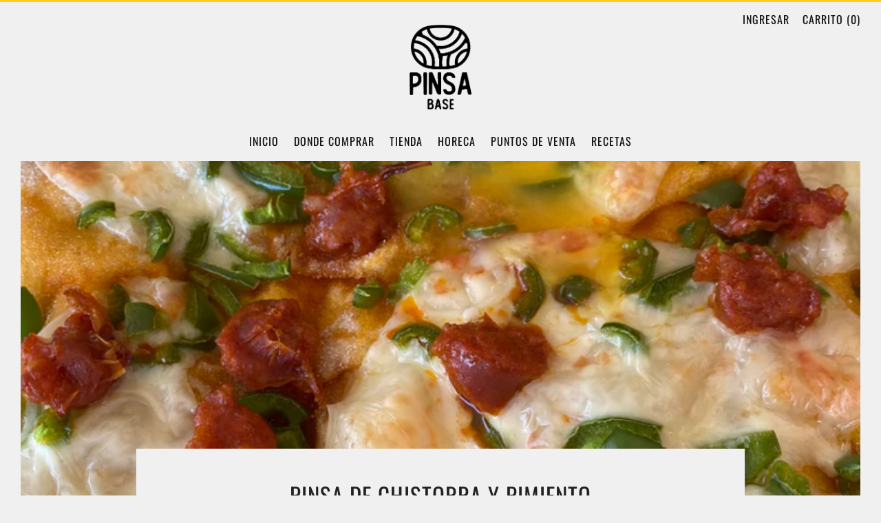

--- FILE ---
content_type: text/javascript
request_url: https://pinsa-base.es/cdn/shop/t/6/assets/custom.js?v=152733329445290166911619856592
body_size: -661
content:
//# sourceMappingURL=/cdn/shop/t/6/assets/custom.js.map?v=152733329445290166911619856592


--- FILE ---
content_type: text/javascript
request_url: https://pinsa-base.es/cdn/shop/t/6/assets/ajax-cart.min.js?v=47303409426262311641619856614
body_size: 1783
content:
function attributeToString(t){return"string"!=typeof t&&"undefined"===(t+="")&&(t=""),jQuery.trim(t)}"undefined"==typeof ShopifyAPI&&(ShopifyAPI={}),ShopifyAPI.onCartUpdate=function(t){},ShopifyAPI.updateCartNote=function(t,e){var a=$(document.body),r={type:"POST",url:theme.routes.cartUrl+"/update.js",data:"note="+attributeToString(t),dataType:"json",beforeSend:function(){a.trigger("beforeUpdateCartNote.ajaxCart",t)},success:function(r){"function"==typeof e?e(r):ShopifyAPI.onCartUpdate(r),a.trigger("afterUpdateCartNote.ajaxCart",[t,r])},error:function(t,e){a.trigger("errorUpdateCartNote.ajaxCart",[t,e]),ShopifyAPI.onError(t,e)},complete:function(t,e){a.trigger("completeUpdateCartNote.ajaxCart",[this,t,e])}};jQuery.ajax(r)},ShopifyAPI.onError=function(XMLHttpRequest,textStatus){var data=eval("("+XMLHttpRequest.responseText+")");data.message&&alert(data.message+"("+data.status+"): "+data.description)},ShopifyAPI.addItemFromForm=function(t,e,a){var r=$(document.body),o={type:"POST",url:theme.routes.cartAddUrl+".js",data:jQuery(t).serialize(),dataType:"json",beforeSend:function(e,a){r.trigger("beforeAddItem.ajaxCart",t)},success:function(a){"function"==typeof e?e(a,t):ShopifyAPI.onItemAdded(a,t),r.trigger("afterAddItem.ajaxCart",[a,t])},error:function(t,e){"function"==typeof a?a(t,e):ShopifyAPI.onError(t,e),r.trigger("errorAddItem.ajaxCart",[t,e])},complete:function(t,e){r.trigger("completeAddItem.ajaxCart",[this,t,e])}};jQuery.ajax(o)},ShopifyAPI.getCart=function(t){$(document.body).trigger("beforeGetCart.ajaxCart"),jQuery.getJSON(theme.routes.cartUrl+".js",function(e,a){"function"==typeof t?t(e):ShopifyAPI.onCartUpdate(e),$(document.body).trigger("afterGetCart.ajaxCart",e)})},ShopifyAPI.changeItem=function(t,e,a){var r=$(document.body),o={type:"POST",url:theme.routes.cartChangeUrl+".js",data:"quantity="+e+"&line="+t,dataType:"json",beforeSend:function(){r.trigger("beforeChangeItem.ajaxCart",[t,e])},success:function(o){"function"==typeof a?a(o):ShopifyAPI.onCartUpdate(o),r.trigger("afterChangeItem.ajaxCart",[t,e,o])},error:function(t,e){r.trigger("errorChangeItem.ajaxCart",[t,e]),ShopifyAPI.onError(t,e)},complete:function(t,e){r.trigger("completeChangeItem.ajaxCart",[this,t,e])}};jQuery.ajax(o)};var ajaxCart=function(module,$){"use strict";var init,loadCart,settings,isUpdating,$body,$formContainer,$addToCart,$cartCountSelector,$cartCostSelector,$cartContainer,$drawerContainer,$emptySelector,$triggerSelector,updateCountPrice,formOverride,itemAddedCallback,itemErrorCallback,cartUpdateCallback,buildCart,cartCallback,adjustCart,adjustCartCallback,createQtySelectors,qtySelectors,validateQty;init=function(t){settings={sourceId:"#CartTemplate",formSelector:'form[action^="/cart/add"]',cartContainer:"#CartContainer",addToCartSelector:'input[type="submit"]',cartCountSelector:null,cartCostSelector:null,triggerSelector:null,emptySelector:null,moneyFormat:"$",disableAjaxCart:!1,enableQtySelectors:!0},$.extend(settings,t),$formContainer=$(settings.formSelector),$cartContainer=$(settings.cartContainer),$addToCart=$formContainer.find(settings.addToCartSelector),$cartCountSelector=$(settings.cartCountSelector),$cartCostSelector=$(settings.cartCostSelector),$emptySelector=$(settings.emptySelector),$triggerSelector=$(settings.triggerSelector),$body=$(document.body),isUpdating=!1,settings.enableQtySelectors&&qtySelectors(),!settings.disableAjaxCart&&$addToCart.length&&formOverride(),adjustCart()},loadCart=function(){$body.addClass("drawer--is-loading"),ShopifyAPI.getCart(cartUpdateCallback)},updateCountPrice=function(t){$cartCountSelector&&($cartCountSelector.html(t.item_count).removeClass("hidden-count"),0===t.item_count&&$cartCountSelector.addClass("hidden-count")),$cartCostSelector&&$cartCostSelector.html(Shopify.formatMoney(t.total_price,settings.moneyFormat))},formOverride=function(){$formContainer.on("submit",function(t){t.preventDefault(),$addToCart.removeClass("is-added").addClass("is-adding"),$(".qty-error").remove(),ShopifyAPI.addItemFromForm(t.target,itemAddedCallback,itemErrorCallback)})};var thisProduct={};return itemAddedCallback=function(t){$addToCart.removeClass("is-adding").addClass("is-added"),thisProduct=t,ShopifyAPI.getCart(cartUpdateCallback)},itemErrorCallback=function(XMLHttpRequest,textStatus){var data=eval("("+XMLHttpRequest.responseText+")");$addToCart.removeClass("is-adding is-added"),data.message&&422==data.status&&$formContainer.after('<div class="errors qty-error">'+data.description+"</div>")},cartUpdateCallback=function(t){updateCountPrice(t),buildCart(t)},buildCart=function(t){if($cartContainer.empty(),0===t.item_count)return $(settings.emptySelector).show(),$(settings.triggerSelector).removeClass("js-cart-full"),void cartCallback(t);$(settings.emptySelector).hide(),$(settings.triggerSelector).addClass("js-cart-full");var e,a=[],r={},o=thisProduct,n=$(settings.sourceId).html(),i=Handlebars.compile(n);if($.each(t.items,function(t,e){if(null!=e.image)var o=e.image.replace(/(\.[^.]*)$/,"_240x240_crop_center$1").replace("http:","");else o=null;var n=e.selling_plan_allocation?e.selling_plan_allocation.selling_plan.name:null;n=n||null,r={key:e.key,line:t+1,url:e.url,img:o,name:e.product_title,variation:e.variant_title,properties:e.properties,sellingPlan:n,itemAdd:e.quantity+1,itemMinus:e.quantity-1,itemQty:e.quantity,price:Shopify.formatMoney(e.price,settings.moneyFormat),originalPrice:Shopify.formatMoney(e.original_price,settings.moneyFormat),vendor:e.vendor,linePrice:Shopify.formatMoney(e.final_line_price,settings.moneyFormat),originalLinePrice:Shopify.formatMoney(e.original_line_price,settings.moneyFormat),lineDiscount:e.line_level_discount_allocations.length,lineDiscounts:e.line_level_discount_allocations.map(function(t){return Object.keys(t).reduce(function(e,a){return e[a]="amount"===a?Shopify.formatMoney(t[a],settings.moneyFormat):t[a],e},{})}),lineDiscountedPrice:Shopify.formatMoney(e.final_line_price,settings.moneyFormat),discounts:e.discounts,discountPrice:Shopify.formatMoney(e.original_price-e.discounted_price,settings.moneyFormat),discountsApplied:e.line_price!==e.original_line_price,discountedPrice:Shopify.formatMoney(e.discounted_price,settings.moneyFormat)},a.push(r)}),void 0!==o.product_title){var l;l=null!=o.image?o.image.replace(/(\.[^.]*)$/,"_240x240_crop_center$1").replace("http:",""):null;var s=o.selling_plan_allocation?o.selling_plan_allocation.selling_plan.name:null;s=s||null,o={img:l,name:o.product_title,qty:o.quantity,url:o.url,variation:o.variant_title,sellingPlan:s,vendor:o.vendor,price:Shopify.formatMoney(o.price,settings.moneyFormat),originalPrice:Shopify.formatMoney(o.original_price,settings.moneyFormat)}}e={items:a,thisItem:o,note:t.note,totalPrice:Shopify.formatMoney(t.total_price,settings.moneyFormat),cartDiscount:t.cart_level_discount_applications.length,cartDiscounts:t.cart_level_discount_applications.map(function(t){return Object.keys(t).reduce(function(e,a){return e[a]="total_allocated_amount"===a?Shopify.formatMoney(t[a],settings.moneyFormat):t[a],e},{})}),totalCartDiscount:0===t.total_discount?0:"Está ahorrando [savings]".replace("[savings]",Shopify.formatMoney(t.total_discount,settings.moneyFormat)),totalCartDiscountApplied:0!==t.total_discount},$cartContainer.append(i(e)),cartCallback(t)},cartCallback=function(t){$body.removeClass("drawer--is-loading"),$body.trigger("afterCartLoad.ajaxCart",t),window.Shopify&&Shopify.StorefrontExpressButtons&&Shopify.StorefrontExpressButtons.initialize()},adjustCart=function(){function t(t,e){isUpdating=!0;var a=$('.ajaxcart__row[data-line="'+t+'"]').addClass("is-loading");0===e&&a.parent().addClass("is-removed"),setTimeout(function(){ShopifyAPI.changeItem(t,e,adjustCartCallback)},250)}$body.on("click",".ajaxcart__qty-adjust",function(){if(!isUpdating){var e=$(this),a=e.data("line"),r=e.siblings(".ajaxcart__qty-num"),o=parseInt(r.val().replace(/\D/g,""));o=validateQty(o);e.hasClass("ajaxcart__qty--plus")?o+=1:(o-=1)<=0&&(o=0),a?t(a,o):r.val(o)}}),$body.on("change",".ajaxcart__qty-num",function(){if(!isUpdating){var e=$(this),a=e.data("line"),r=parseInt(e.val().replace(/\D/g,""));r=validateQty(r);a&&t(a,r)}}),$body.on("submit","form.ajaxcart",function(t){isUpdating&&t.preventDefault()}),$body.on("focus",".ajaxcart__qty-adjust",function(){var t=$(this);setTimeout(function(){t.select()},50)}),$body.on("change",'textarea[name="note"]',function(){var t=$(this).val();ShopifyAPI.updateCartNote(t,function(t){})})},adjustCartCallback=function(t){updateCountPrice(t),setTimeout(function(){isUpdating=!1,ShopifyAPI.getCart(buildCart)},150)},createQtySelectors=function(){$('input[type="number"]',$cartContainer).length&&$('input[type="number"]',$cartContainer).each(function(){var t=$(this),e=t.val(),a=e+1,r=e-1,o=e,n=$("#AjaxQty").html(),i=Handlebars.compile(n),l={key:t.data("id"),itemQty:o,itemAdd:a,itemMinus:r};t.after(i(l)).remove()})},qtySelectors=function(){var t=$('input[type="number"]');t.length&&(t.each(function(){var t=$(this),e=t.val(),a=t.attr("name"),r=t.attr("id"),o=e+1,n=e-1,i=e,l=$("#JsQty").html(),s=Handlebars.compile(l),c={key:t.data("id"),itemQty:i,itemAdd:o,itemMinus:n,inputName:a,inputId:r};t.after(s(c)).remove()}),$(".js-qty__adjust").on("click",function(){var t=$(this),e=(t.data("id"),t.siblings(".js-qty__num")),a=parseInt(e.val().replace(/\D/g,""));a=validateQty(a);t.hasClass("js-qty__adjust--plus")?a+=1:(a-=1)<=1&&(a=1),e.val(a)}))},validateQty=function(t){return(parseFloat(t)!=parseInt(t)||isNaN(t))&&(t=1),t},module={init:init,load:loadCart},module}(ajaxCart||{},jQuery);